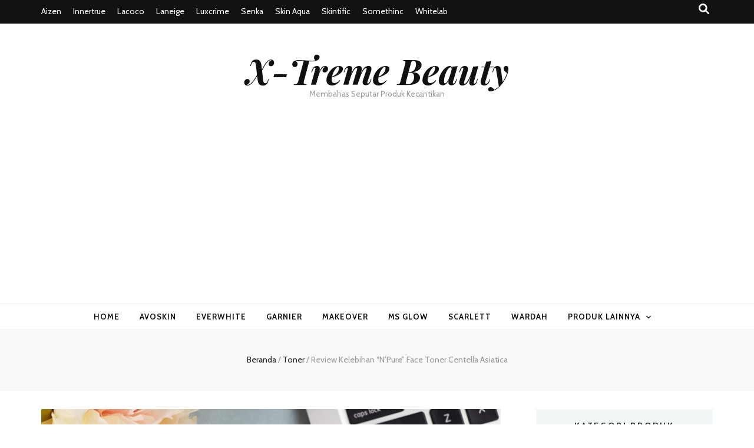

--- FILE ---
content_type: text/html; charset=UTF-8
request_url: https://xttsys.com/produk/npure-face-toner-centella-asiatica.html
body_size: 13909
content:
    <!DOCTYPE html>
    <html lang="id">
    <head itemscope itemtype="http://schema.org/WebSite">
<meta name="google-site-verification" content="otjxgoofd3QTStyKzi60covO_8WTpeiCVT2hJtg4XsY" />
    <meta charset="UTF-8">
    <meta name="viewport" content="width=device-width, initial-scale=1">
    <link rel="profile" href="http://gmpg.org/xfn/11">
    <title>Review Kelebihan &#8220;N&#8217;Pure&#8221; Face Toner Centella Asiatica &#8211; X-Treme Beauty</title>
<meta name='robots' content='max-image-preview:large' />
<link rel='dns-prefetch' href='//fonts.googleapis.com' />
<link rel="alternate" type="application/rss+xml" title="X-Treme Beauty &raquo; Feed" href="https://xttsys.com/feed" />
<link rel="alternate" type="application/rss+xml" title="X-Treme Beauty &raquo; Umpan Komentar" href="https://xttsys.com/comments/feed" />
<link rel="alternate" title="oEmbed (JSON)" type="application/json+oembed" href="https://xttsys.com/wp-json/oembed/1.0/embed?url=https%3A%2F%2Fxttsys.com%2Fproduk%2Fnpure-face-toner-centella-asiatica.html" />
<link rel="alternate" title="oEmbed (XML)" type="text/xml+oembed" href="https://xttsys.com/wp-json/oembed/1.0/embed?url=https%3A%2F%2Fxttsys.com%2Fproduk%2Fnpure-face-toner-centella-asiatica.html&#038;format=xml" />
<style id='wp-img-auto-sizes-contain-inline-css' type='text/css'>
img:is([sizes=auto i],[sizes^="auto," i]){contain-intrinsic-size:3000px 1500px}
/*# sourceURL=wp-img-auto-sizes-contain-inline-css */
</style>
<style id='wp-emoji-styles-inline-css' type='text/css'>

	img.wp-smiley, img.emoji {
		display: inline !important;
		border: none !important;
		box-shadow: none !important;
		height: 1em !important;
		width: 1em !important;
		margin: 0 0.07em !important;
		vertical-align: -0.1em !important;
		background: none !important;
		padding: 0 !important;
	}
/*# sourceURL=wp-emoji-styles-inline-css */
</style>
<style id='wp-block-library-inline-css' type='text/css'>
:root{--wp-block-synced-color:#7a00df;--wp-block-synced-color--rgb:122,0,223;--wp-bound-block-color:var(--wp-block-synced-color);--wp-editor-canvas-background:#ddd;--wp-admin-theme-color:#007cba;--wp-admin-theme-color--rgb:0,124,186;--wp-admin-theme-color-darker-10:#006ba1;--wp-admin-theme-color-darker-10--rgb:0,107,160.5;--wp-admin-theme-color-darker-20:#005a87;--wp-admin-theme-color-darker-20--rgb:0,90,135;--wp-admin-border-width-focus:2px}@media (min-resolution:192dpi){:root{--wp-admin-border-width-focus:1.5px}}.wp-element-button{cursor:pointer}:root .has-very-light-gray-background-color{background-color:#eee}:root .has-very-dark-gray-background-color{background-color:#313131}:root .has-very-light-gray-color{color:#eee}:root .has-very-dark-gray-color{color:#313131}:root .has-vivid-green-cyan-to-vivid-cyan-blue-gradient-background{background:linear-gradient(135deg,#00d084,#0693e3)}:root .has-purple-crush-gradient-background{background:linear-gradient(135deg,#34e2e4,#4721fb 50%,#ab1dfe)}:root .has-hazy-dawn-gradient-background{background:linear-gradient(135deg,#faaca8,#dad0ec)}:root .has-subdued-olive-gradient-background{background:linear-gradient(135deg,#fafae1,#67a671)}:root .has-atomic-cream-gradient-background{background:linear-gradient(135deg,#fdd79a,#004a59)}:root .has-nightshade-gradient-background{background:linear-gradient(135deg,#330968,#31cdcf)}:root .has-midnight-gradient-background{background:linear-gradient(135deg,#020381,#2874fc)}:root{--wp--preset--font-size--normal:16px;--wp--preset--font-size--huge:42px}.has-regular-font-size{font-size:1em}.has-larger-font-size{font-size:2.625em}.has-normal-font-size{font-size:var(--wp--preset--font-size--normal)}.has-huge-font-size{font-size:var(--wp--preset--font-size--huge)}.has-text-align-center{text-align:center}.has-text-align-left{text-align:left}.has-text-align-right{text-align:right}.has-fit-text{white-space:nowrap!important}#end-resizable-editor-section{display:none}.aligncenter{clear:both}.items-justified-left{justify-content:flex-start}.items-justified-center{justify-content:center}.items-justified-right{justify-content:flex-end}.items-justified-space-between{justify-content:space-between}.screen-reader-text{border:0;clip-path:inset(50%);height:1px;margin:-1px;overflow:hidden;padding:0;position:absolute;width:1px;word-wrap:normal!important}.screen-reader-text:focus{background-color:#ddd;clip-path:none;color:#444;display:block;font-size:1em;height:auto;left:5px;line-height:normal;padding:15px 23px 14px;text-decoration:none;top:5px;width:auto;z-index:100000}html :where(.has-border-color){border-style:solid}html :where([style*=border-top-color]){border-top-style:solid}html :where([style*=border-right-color]){border-right-style:solid}html :where([style*=border-bottom-color]){border-bottom-style:solid}html :where([style*=border-left-color]){border-left-style:solid}html :where([style*=border-width]){border-style:solid}html :where([style*=border-top-width]){border-top-style:solid}html :where([style*=border-right-width]){border-right-style:solid}html :where([style*=border-bottom-width]){border-bottom-style:solid}html :where([style*=border-left-width]){border-left-style:solid}html :where(img[class*=wp-image-]){height:auto;max-width:100%}:where(figure){margin:0 0 1em}html :where(.is-position-sticky){--wp-admin--admin-bar--position-offset:var(--wp-admin--admin-bar--height,0px)}@media screen and (max-width:600px){html :where(.is-position-sticky){--wp-admin--admin-bar--position-offset:0px}}

/*# sourceURL=wp-block-library-inline-css */
</style><style id='global-styles-inline-css' type='text/css'>
:root{--wp--preset--aspect-ratio--square: 1;--wp--preset--aspect-ratio--4-3: 4/3;--wp--preset--aspect-ratio--3-4: 3/4;--wp--preset--aspect-ratio--3-2: 3/2;--wp--preset--aspect-ratio--2-3: 2/3;--wp--preset--aspect-ratio--16-9: 16/9;--wp--preset--aspect-ratio--9-16: 9/16;--wp--preset--color--black: #000000;--wp--preset--color--cyan-bluish-gray: #abb8c3;--wp--preset--color--white: #ffffff;--wp--preset--color--pale-pink: #f78da7;--wp--preset--color--vivid-red: #cf2e2e;--wp--preset--color--luminous-vivid-orange: #ff6900;--wp--preset--color--luminous-vivid-amber: #fcb900;--wp--preset--color--light-green-cyan: #7bdcb5;--wp--preset--color--vivid-green-cyan: #00d084;--wp--preset--color--pale-cyan-blue: #8ed1fc;--wp--preset--color--vivid-cyan-blue: #0693e3;--wp--preset--color--vivid-purple: #9b51e0;--wp--preset--gradient--vivid-cyan-blue-to-vivid-purple: linear-gradient(135deg,rgb(6,147,227) 0%,rgb(155,81,224) 100%);--wp--preset--gradient--light-green-cyan-to-vivid-green-cyan: linear-gradient(135deg,rgb(122,220,180) 0%,rgb(0,208,130) 100%);--wp--preset--gradient--luminous-vivid-amber-to-luminous-vivid-orange: linear-gradient(135deg,rgb(252,185,0) 0%,rgb(255,105,0) 100%);--wp--preset--gradient--luminous-vivid-orange-to-vivid-red: linear-gradient(135deg,rgb(255,105,0) 0%,rgb(207,46,46) 100%);--wp--preset--gradient--very-light-gray-to-cyan-bluish-gray: linear-gradient(135deg,rgb(238,238,238) 0%,rgb(169,184,195) 100%);--wp--preset--gradient--cool-to-warm-spectrum: linear-gradient(135deg,rgb(74,234,220) 0%,rgb(151,120,209) 20%,rgb(207,42,186) 40%,rgb(238,44,130) 60%,rgb(251,105,98) 80%,rgb(254,248,76) 100%);--wp--preset--gradient--blush-light-purple: linear-gradient(135deg,rgb(255,206,236) 0%,rgb(152,150,240) 100%);--wp--preset--gradient--blush-bordeaux: linear-gradient(135deg,rgb(254,205,165) 0%,rgb(254,45,45) 50%,rgb(107,0,62) 100%);--wp--preset--gradient--luminous-dusk: linear-gradient(135deg,rgb(255,203,112) 0%,rgb(199,81,192) 50%,rgb(65,88,208) 100%);--wp--preset--gradient--pale-ocean: linear-gradient(135deg,rgb(255,245,203) 0%,rgb(182,227,212) 50%,rgb(51,167,181) 100%);--wp--preset--gradient--electric-grass: linear-gradient(135deg,rgb(202,248,128) 0%,rgb(113,206,126) 100%);--wp--preset--gradient--midnight: linear-gradient(135deg,rgb(2,3,129) 0%,rgb(40,116,252) 100%);--wp--preset--font-size--small: 13px;--wp--preset--font-size--medium: 20px;--wp--preset--font-size--large: 36px;--wp--preset--font-size--x-large: 42px;--wp--preset--spacing--20: 0.44rem;--wp--preset--spacing--30: 0.67rem;--wp--preset--spacing--40: 1rem;--wp--preset--spacing--50: 1.5rem;--wp--preset--spacing--60: 2.25rem;--wp--preset--spacing--70: 3.38rem;--wp--preset--spacing--80: 5.06rem;--wp--preset--shadow--natural: 6px 6px 9px rgba(0, 0, 0, 0.2);--wp--preset--shadow--deep: 12px 12px 50px rgba(0, 0, 0, 0.4);--wp--preset--shadow--sharp: 6px 6px 0px rgba(0, 0, 0, 0.2);--wp--preset--shadow--outlined: 6px 6px 0px -3px rgb(255, 255, 255), 6px 6px rgb(0, 0, 0);--wp--preset--shadow--crisp: 6px 6px 0px rgb(0, 0, 0);}:where(.is-layout-flex){gap: 0.5em;}:where(.is-layout-grid){gap: 0.5em;}body .is-layout-flex{display: flex;}.is-layout-flex{flex-wrap: wrap;align-items: center;}.is-layout-flex > :is(*, div){margin: 0;}body .is-layout-grid{display: grid;}.is-layout-grid > :is(*, div){margin: 0;}:where(.wp-block-columns.is-layout-flex){gap: 2em;}:where(.wp-block-columns.is-layout-grid){gap: 2em;}:where(.wp-block-post-template.is-layout-flex){gap: 1.25em;}:where(.wp-block-post-template.is-layout-grid){gap: 1.25em;}.has-black-color{color: var(--wp--preset--color--black) !important;}.has-cyan-bluish-gray-color{color: var(--wp--preset--color--cyan-bluish-gray) !important;}.has-white-color{color: var(--wp--preset--color--white) !important;}.has-pale-pink-color{color: var(--wp--preset--color--pale-pink) !important;}.has-vivid-red-color{color: var(--wp--preset--color--vivid-red) !important;}.has-luminous-vivid-orange-color{color: var(--wp--preset--color--luminous-vivid-orange) !important;}.has-luminous-vivid-amber-color{color: var(--wp--preset--color--luminous-vivid-amber) !important;}.has-light-green-cyan-color{color: var(--wp--preset--color--light-green-cyan) !important;}.has-vivid-green-cyan-color{color: var(--wp--preset--color--vivid-green-cyan) !important;}.has-pale-cyan-blue-color{color: var(--wp--preset--color--pale-cyan-blue) !important;}.has-vivid-cyan-blue-color{color: var(--wp--preset--color--vivid-cyan-blue) !important;}.has-vivid-purple-color{color: var(--wp--preset--color--vivid-purple) !important;}.has-black-background-color{background-color: var(--wp--preset--color--black) !important;}.has-cyan-bluish-gray-background-color{background-color: var(--wp--preset--color--cyan-bluish-gray) !important;}.has-white-background-color{background-color: var(--wp--preset--color--white) !important;}.has-pale-pink-background-color{background-color: var(--wp--preset--color--pale-pink) !important;}.has-vivid-red-background-color{background-color: var(--wp--preset--color--vivid-red) !important;}.has-luminous-vivid-orange-background-color{background-color: var(--wp--preset--color--luminous-vivid-orange) !important;}.has-luminous-vivid-amber-background-color{background-color: var(--wp--preset--color--luminous-vivid-amber) !important;}.has-light-green-cyan-background-color{background-color: var(--wp--preset--color--light-green-cyan) !important;}.has-vivid-green-cyan-background-color{background-color: var(--wp--preset--color--vivid-green-cyan) !important;}.has-pale-cyan-blue-background-color{background-color: var(--wp--preset--color--pale-cyan-blue) !important;}.has-vivid-cyan-blue-background-color{background-color: var(--wp--preset--color--vivid-cyan-blue) !important;}.has-vivid-purple-background-color{background-color: var(--wp--preset--color--vivid-purple) !important;}.has-black-border-color{border-color: var(--wp--preset--color--black) !important;}.has-cyan-bluish-gray-border-color{border-color: var(--wp--preset--color--cyan-bluish-gray) !important;}.has-white-border-color{border-color: var(--wp--preset--color--white) !important;}.has-pale-pink-border-color{border-color: var(--wp--preset--color--pale-pink) !important;}.has-vivid-red-border-color{border-color: var(--wp--preset--color--vivid-red) !important;}.has-luminous-vivid-orange-border-color{border-color: var(--wp--preset--color--luminous-vivid-orange) !important;}.has-luminous-vivid-amber-border-color{border-color: var(--wp--preset--color--luminous-vivid-amber) !important;}.has-light-green-cyan-border-color{border-color: var(--wp--preset--color--light-green-cyan) !important;}.has-vivid-green-cyan-border-color{border-color: var(--wp--preset--color--vivid-green-cyan) !important;}.has-pale-cyan-blue-border-color{border-color: var(--wp--preset--color--pale-cyan-blue) !important;}.has-vivid-cyan-blue-border-color{border-color: var(--wp--preset--color--vivid-cyan-blue) !important;}.has-vivid-purple-border-color{border-color: var(--wp--preset--color--vivid-purple) !important;}.has-vivid-cyan-blue-to-vivid-purple-gradient-background{background: var(--wp--preset--gradient--vivid-cyan-blue-to-vivid-purple) !important;}.has-light-green-cyan-to-vivid-green-cyan-gradient-background{background: var(--wp--preset--gradient--light-green-cyan-to-vivid-green-cyan) !important;}.has-luminous-vivid-amber-to-luminous-vivid-orange-gradient-background{background: var(--wp--preset--gradient--luminous-vivid-amber-to-luminous-vivid-orange) !important;}.has-luminous-vivid-orange-to-vivid-red-gradient-background{background: var(--wp--preset--gradient--luminous-vivid-orange-to-vivid-red) !important;}.has-very-light-gray-to-cyan-bluish-gray-gradient-background{background: var(--wp--preset--gradient--very-light-gray-to-cyan-bluish-gray) !important;}.has-cool-to-warm-spectrum-gradient-background{background: var(--wp--preset--gradient--cool-to-warm-spectrum) !important;}.has-blush-light-purple-gradient-background{background: var(--wp--preset--gradient--blush-light-purple) !important;}.has-blush-bordeaux-gradient-background{background: var(--wp--preset--gradient--blush-bordeaux) !important;}.has-luminous-dusk-gradient-background{background: var(--wp--preset--gradient--luminous-dusk) !important;}.has-pale-ocean-gradient-background{background: var(--wp--preset--gradient--pale-ocean) !important;}.has-electric-grass-gradient-background{background: var(--wp--preset--gradient--electric-grass) !important;}.has-midnight-gradient-background{background: var(--wp--preset--gradient--midnight) !important;}.has-small-font-size{font-size: var(--wp--preset--font-size--small) !important;}.has-medium-font-size{font-size: var(--wp--preset--font-size--medium) !important;}.has-large-font-size{font-size: var(--wp--preset--font-size--large) !important;}.has-x-large-font-size{font-size: var(--wp--preset--font-size--x-large) !important;}
/*# sourceURL=global-styles-inline-css */
</style>

<style id='classic-theme-styles-inline-css' type='text/css'>
/*! This file is auto-generated */
.wp-block-button__link{color:#fff;background-color:#32373c;border-radius:9999px;box-shadow:none;text-decoration:none;padding:calc(.667em + 2px) calc(1.333em + 2px);font-size:1.125em}.wp-block-file__button{background:#32373c;color:#fff;text-decoration:none}
/*# sourceURL=/wp-includes/css/classic-themes.min.css */
</style>
<link rel='stylesheet' id='animate-css' href='https://xttsys.com/wp-content/themes/blossom-feminine/css/animate.min.css?ver=3.5.2' type='text/css' media='all' />
<link rel='stylesheet' id='blossom-feminine-style-css' href='https://xttsys.com/wp-content/themes/blossom-feminine/style.css?ver=6.9' type='text/css' media='all' />
<link rel='stylesheet' id='blossom-mommy-blog-style-css' href='https://xttsys.com/wp-content/themes/blossom-mommy-blog/style.css?ver=1.1.1' type='text/css' media='all' />
<link rel='stylesheet' id='owl-carousel-css' href='https://xttsys.com/wp-content/themes/blossom-feminine/css/owl.carousel.min.css?ver=2.2.1' type='text/css' media='all' />
<link rel='stylesheet' id='blossom-feminine-google-fonts-css' href='https://fonts.googleapis.com/css?family=Cabin%3Aregular%2C500%2C600%2C700%2Citalic%2C500italic%2C600italic%2C700italic%7CEB+Garamond%3Aregular%2C500%2C600%2C700%2C800%2Citalic%2C500italic%2C600italic%2C700italic%2C800italic%7CPlayfair+Display%3A700italic' type='text/css' media='all' />
<script type="text/javascript" src="https://xttsys.com/wp-includes/js/jquery/jquery.min.js?ver=3.7.1" id="jquery-core-js"></script>
<script type="text/javascript" src="https://xttsys.com/wp-includes/js/jquery/jquery-migrate.min.js?ver=3.4.1" id="jquery-migrate-js"></script>
<link rel="https://api.w.org/" href="https://xttsys.com/wp-json/" /><link rel="alternate" title="JSON" type="application/json" href="https://xttsys.com/wp-json/wp/v2/posts/1266" /><link rel="EditURI" type="application/rsd+xml" title="RSD" href="https://xttsys.com/xmlrpc.php?rsd" />
<meta name="generator" content="WordPress 6.9" />
<link rel="canonical" href="https://xttsys.com/produk/npure-face-toner-centella-asiatica.html" />
<link rel='shortlink' href='https://xttsys.com/?p=1266' />
<style type='text/css' media='all'>     
    .content-newsletter .blossomthemes-email-newsletter-wrapper.bg-img:after,
    .widget_blossomthemes_email_newsletter_widget .blossomthemes-email-newsletter-wrapper:after{
        background: rgba(120, 192, 168, 0.8);    }
    
    /* primary color */
    a{
        color: #78c0a8;
    }
    
    a:hover,
    a:focus{
        color: #78c0a8;
    }

    .secondary-nav ul li a:hover,
    .secondary-nav ul li a:focus,
    .secondary-nav ul li:hover > a,
    .secondary-nav ul li:focus > a,
    .secondary-nav .current_page_item > a,
    .secondary-nav .current-menu-item > a,
    .secondary-nav .current_page_ancestor > a,
    .secondary-nav .current-menu-ancestor > a,
    .header-t .social-networks li a:hover,
    .header-t .social-networks li a:focus,
    .main-navigation ul li a:hover,
    .main-navigation ul li a:focus,
    .main-navigation ul li:hover > a,
    .main-navigation ul li:focus > a,
    .main-navigation .current_page_item > a,
    .main-navigation .current-menu-item > a,
    .main-navigation .current_page_ancestor > a,
    .main-navigation .current-menu-ancestor > a,
    .banner .banner-text .title a:hover,
    .banner .banner-text .title a:focus,
    #primary .post .text-holder .entry-header .entry-title a:hover,
    #primary .post .text-holder .entry-header .entry-title a:focus,
    .widget ul li a:hover,
    .widget ul li a:focus,
    .site-footer .widget ul li a:hover,
    .site-footer .widget ul li a:focus,
    #crumbs a:hover,
    #crumbs a:focus,
    .related-post .post .text-holder .cat-links a:hover,
    .related-post .post .text-holder .cat-links a:focus,
    .related-post .post .text-holder .entry-title a:hover,
    .related-post .post .text-holder .entry-title a:focus,
    .comments-area .comment-body .comment-metadata a:hover,
    .comments-area .comment-body .comment-metadata a:focus,
    .search #primary .search-post .text-holder .entry-header .entry-title a:hover,
    .search #primary .search-post .text-holder .entry-header .entry-title a:focus,
    .site-title a:hover,
    .site-title a:focus,
    .widget_bttk_popular_post ul li .entry-header .entry-meta a:hover,
    .widget_bttk_popular_post ul li .entry-header .entry-meta a:focus,
    .widget_bttk_pro_recent_post ul li .entry-header .entry-meta a:hover,
    .widget_bttk_pro_recent_post ul li .entry-header .entry-meta a:focus,
    .widget_bttk_posts_category_slider_widget .carousel-title .title a:hover,
    .widget_bttk_posts_category_slider_widget .carousel-title .title a:focus,
    .site-footer .widget_bttk_posts_category_slider_widget .carousel-title .title a:hover,
    .site-footer .widget_bttk_posts_category_slider_widget .carousel-title .title a:focus,
    .portfolio-sorting .button:hover,
    .portfolio-sorting .button:focus,
    .portfolio-sorting .button.is-checked,
    .portfolio-item .portfolio-img-title a:hover,
    .portfolio-item .portfolio-img-title a:focus,
    .portfolio-item .portfolio-cat a:hover,
    .portfolio-item .portfolio-cat a:focus,
    .entry-header .portfolio-cat a:hover,
    .entry-header .portfolio-cat a:focus,
    .banner-layout-two .grid-item .text-holder .title a:hover,
    #primary .post .text-holder .entry-header .entry-meta a:hover,
    .blog.blog-layout-two #primary .post .text-holder .entry-footer .entry-meta a:hover,
    .entry-content a:hover,
    .entry-summary a:hover,
    .page-content a:hover,
    .comment-content a:hover,
    .widget .textwidget a:hover
    {
        color: #78c0a8;
    }

    .category-section .col .img-holder .text-holder:hover,
    .category-section .col .img-holder:hover .text-holder,
    .navigation.pagination .page-numbers{
        border-color: #78c0a8;
    }
    .category-section .col .img-holder:hover .text-holder span,
    #primary .post .text-holder .entry-footer .btn-readmore:hover,
    #primary .post .text-holder .entry-footer .btn-readmore:focus,
    .navigation.pagination .page-numbers:hover,
    .navigation.pagination .page-numbers:focus,
    .widget_calendar caption,
    .widget_calendar table tbody td a,
    .widget_tag_cloud .tagcloud a:hover,
    .widget_tag_cloud .tagcloud a:focus,
    #blossom-top,
    .single #primary .post .entry-footer .tags a:hover,
    .single #primary .post .entry-footer .tags a:focus,
    .error-holder .page-content a:hover,
    .error-holder .page-content a:focus,
    .widget_bttk_author_bio .readmore:hover,
    .widget_bttk_author_bio .readmore:focus,
    .widget_bttk_social_links ul li a:hover,
    .widget_bttk_social_links ul li a:focus,
    .widget_bttk_image_text_widget ul li .btn-readmore:hover,
    .widget_bttk_image_text_widget ul li .btn-readmore:focus,
    .widget_bttk_custom_categories ul li a:hover .post-count,
    .widget_bttk_custom_categories ul li a:hover:focus .post-count,
    .content-instagram ul li .instagram-meta .like,
    .content-instagram ul li .instagram-meta .comment,
    #secondary .widget_blossomtheme_featured_page_widget .text-holder .btn-readmore:hover,
    #secondary .widget_blossomtheme_featured_page_widget .text-holder .btn-readmore:focus,
    #secondary .widget_blossomtheme_companion_cta_widget .btn-cta:hover,
    #secondary .widget_blossomtheme_companion_cta_widget .btn-cta:focus,
    #secondary .widget_bttk_icon_text_widget .text-holder .btn-readmore:hover,
    #secondary .widget_bttk_icon_text_widget .text-holder .btn-readmore:focus,
    .site-footer .widget_blossomtheme_companion_cta_widget .btn-cta:hover,
    .site-footer .widget_blossomtheme_companion_cta_widget .btn-cta:focus,
    .site-footer .widget_blossomtheme_featured_page_widget .text-holder .btn-readmore:hover,
    .site-footer .widget_blossomtheme_featured_page_widget .text-holder .btn-readmore:focus,
    .site-footer .widget_bttk_icon_text_widget .text-holder .btn-readmore:hover,
    .site-footer .widget_bttk_icon_text_widget .text-holder .btn-readmore:focus,
    .slider-layout-two .text-holder .cat-links a:hover, 
    #primary .post .text-holder .entry-header .cat-links a:hover,
    .widget_bttk_posts_category_slider_widget .owl-theme .owl-prev:hover, 
    .widget_bttk_posts_category_slider_widget .owl-theme .owl-prev:focus, 
    .widget_bttk_posts_category_slider_widget .owl-theme .owl-next:hover, 
    .widget_bttk_posts_category_slider_widget .owl-theme .owl-next:focus,
    .widget_bttk_popular_post .style-two li .entry-header .cat-links a:hover, 
    .widget_bttk_pro_recent_post .style-two li .entry-header .cat-links a:hover, 
    .widget_bttk_popular_post .style-three li .entry-header .cat-links a:hover, 
    .widget_bttk_pro_recent_post .style-three li .entry-header .cat-links a:hover, .widget_bttk_posts_category_slider_widget .carousel-title .cat-links a:hover,
    .banner .owl-nav .owl-prev:hover, 
    .banner .owl-nav .owl-next:hover,
    button:hover, input[type="button"]:hover, 
    input[type="reset"]:hover, input[type="submit"]:hover, 
    button:focus, input[type="button"]:focus, input[type="reset"]:focus, 
    input[type="submit"]:focus,
    .banner .banner-text .cat-links a:hover,
    .header-t .tools .cart .count,
    #blossomthemes-email-newsletter-333 input.subscribe-submit-333:hover, 
    .widget_bttk_posts_category_slider_widget .owl-theme .owl-nav [class*="owl-"]:hover{
        background: #78c0a8;
    }

    .error-holder .page-content .number-404 {
        text-shadow: 6px 6px 0 #78c0a8;
    }

    .navigation.pagination .page-numbers.current,
    .post-navigation .nav-links .nav-previous a:hover,
    .post-navigation .nav-links .nav-next a:hover,
    .post-navigation .nav-links .nav-previous a:focus,
    .post-navigation .nav-links .nav-next a:focus{
        background: #78c0a8;
        border-color: #78c0a8;
    }

    #primary .post .entry-content blockquote,
    #primary .page .entry-content blockquote{
        border-bottom-color: #78c0a8;
        border-top-color: #78c0a8;
    }

    #primary .post .entry-content .pull-left,
    #primary .page .entry-content .pull-left,
    #primary .post .entry-content .pull-right,
    #primary .page .entry-content .pull-right{border-left-color: #78c0a8;}

    .error-holder .page-content h2{
        text-shadow: 6px 6px 0 #78c0a8;
    }

    
    body,
    button,
    input,
    select,
    optgroup,
    textarea{
        font-family : Cabin;
        font-size   : 18px;
    }

    .banner .banner-text .title,
    #primary .sticky .text-holder .entry-header .entry-title,
    #primary .post .text-holder .entry-header .entry-title,
    .author-section .text-holder .title,
    .post-navigation .nav-links .nav-previous .post-title,
    .post-navigation .nav-links .nav-next .post-title,
    .related-post .post .text-holder .entry-title,
    .comments-area .comments-title,
    .comments-area .comment-body .fn,
    .comments-area .comment-reply-title,
    .page-header .page-title,
    #primary .post .entry-content blockquote,
    #primary .page .entry-content blockquote,
    #primary .post .entry-content .pull-left,
    #primary .page .entry-content .pull-left,
    #primary .post .entry-content .pull-right,
    #primary .page .entry-content .pull-right,
    #primary .post .entry-content h1,
    #primary .page .entry-content h1,
    #primary .post .entry-content h2,
    #primary .page .entry-content h2,
    #primary .post .entry-content h3,
    #primary .page .entry-content h3,
    #primary .post .entry-content h4,
    #primary .page .entry-content h4,
    #primary .post .entry-content h5,
    #primary .page .entry-content h5,
    #primary .post .entry-content h6,
    #primary .page .entry-content h6,
    .search #primary .search-post .text-holder .entry-header .entry-title,
    .error-holder .page-content h2,
    .widget_bttk_author_bio .title-holder,
    .widget_bttk_popular_post ul li .entry-header .entry-title,
    .widget_bttk_pro_recent_post ul li .entry-header .entry-title,
    .widget_bttk_posts_category_slider_widget .carousel-title .title,
    .content-newsletter .blossomthemes-email-newsletter-wrapper .text-holder h3,
    .widget_blossomthemes_email_newsletter_widget .blossomthemes-email-newsletter-wrapper .text-holder h3,
    #secondary .widget_bttk_testimonial_widget .text-holder .name,
    #secondary .widget_bttk_description_widget .text-holder .name,
    .site-footer .widget_bttk_description_widget .text-holder .name,
    .site-footer .widget_bttk_testimonial_widget .text-holder .name,
    .portfolio-text-holder .portfolio-img-title,
    .portfolio-holder .entry-header .entry-title,
    .single-blossom-portfolio .post-navigation .nav-previous a,
    .single-blossom-portfolio .post-navigation .nav-next a,
    .related-portfolio-title,
    .banner-layout-two .grid-item .text-holder .title,
    #primary .post .entry-content blockquote cite, 
    #primary .page .entry-content blockquote cite{
        font-family: EB Garamond;
    }

    .site-title{
        font-size   : 60px;
        font-family : Playfair Display;
        font-weight : 700;
        font-style  : italic;
    }
    
               
    </style>
</head>

<body class="wp-singular post-template-default single single-post postid-1266 single-format-standard wp-theme-blossom-feminine wp-child-theme-blossom-mommy-blog underline rightsidebar blog-layout-two" itemscope itemtype="http://schema.org/WebPage">
	
    <div id="page" class="site"><a aria-label="skip to content" class="skip-link" href="#content">Lompat ke Konten</a>
        <header id="masthead" class="site-header" itemscope itemtype="http://schema.org/WPHeader">
    
		<div class="header-t">
			<div class="container">

                				    <button aria-label="secondary menu toggle button" id="secondary-toggle-button" data-toggle-target=".menu-modal" data-toggle-body-class="showing-menu-modal" aria-expanded="false" data-set-focus=".close-nav-toggle"><i class="fa fa-bars"></i></button>	
                
                <nav id="secondary-navigation" class="secondary-nav" itemscope itemtype="http://schema.org/SiteNavigationElement">
                    <div class="secondary-menu-list menu-modal cover-modal" data-modal-target-string=".menu-modal">
                        <button class="close close-nav-toggle" data-toggle-target=".menu-modal" data-toggle-body-class="showing-menu-modal" aria-expanded="false" data-set-focus=".menu-modal">
                            <span class="toggle-bar"></span>
                            <span class="toggle-bar"></span>
                        </button>
                        <div class="mobile-menu" aria-label="Ponsel">
                			<div class="menu-sekunder-container"><ul id="secondary-menu" class="menu-modal"><li id="menu-item-208" class="menu-item menu-item-type-taxonomy menu-item-object-category menu-item-208"><a href="https://xttsys.com/produk/category/aizen">Aizen</a></li>
<li id="menu-item-210" class="menu-item menu-item-type-taxonomy menu-item-object-category menu-item-210"><a href="https://xttsys.com/produk/category/innertrue">Innertrue</a></li>
<li id="menu-item-211" class="menu-item menu-item-type-taxonomy menu-item-object-category menu-item-211"><a href="https://xttsys.com/produk/category/lacoco">Lacoco</a></li>
<li id="menu-item-212" class="menu-item menu-item-type-taxonomy menu-item-object-category menu-item-212"><a href="https://xttsys.com/produk/category/laneige">Laneige</a></li>
<li id="menu-item-213" class="menu-item menu-item-type-taxonomy menu-item-object-category menu-item-213"><a href="https://xttsys.com/produk/category/luxcrime">Luxcrime</a></li>
<li id="menu-item-214" class="menu-item menu-item-type-taxonomy menu-item-object-category menu-item-214"><a href="https://xttsys.com/produk/category/senka">Senka</a></li>
<li id="menu-item-215" class="menu-item menu-item-type-taxonomy menu-item-object-category menu-item-215"><a href="https://xttsys.com/produk/category/skin-aqua">Skin Aqua</a></li>
<li id="menu-item-216" class="menu-item menu-item-type-taxonomy menu-item-object-category menu-item-216"><a href="https://xttsys.com/produk/category/skintific">Skintific</a></li>
<li id="menu-item-217" class="menu-item menu-item-type-taxonomy menu-item-object-category menu-item-217"><a href="https://xttsys.com/produk/category/somethinc">Somethinc</a></li>
<li id="menu-item-218" class="menu-item menu-item-type-taxonomy menu-item-object-category menu-item-218"><a href="https://xttsys.com/produk/category/whitelab">Whitelab</a></li>
</ul></div>                        </div>
                    </div>
                
        		</nav><!-- #secondary-navigation -->
                
				<div class="right">
					<div class="tools">
						<div class="form-section">
							<button aria-label="search toggle button" id="btn-search" class="search-toggle btn-search " data-toggle-target=".search-modal" data-toggle-body-class="showing-search-modal" data-set-focus=".search-modal .search-field" aria-expanded="false">
                                <i class="fas fa-search"></i>
                            </button>
							<div class="form-holder search-modal cover-modal" data-modal-target-string=".search-modal">
								<div class="form-holder-inner">
                                    <form role="search" method="get" class="search-form" action="https://xttsys.com/">
				<label>
					<span class="screen-reader-text">Cari untuk:</span>
					<input type="search" class="search-field" placeholder="Cari &hellip;" value="" name="s" />
				</label>
				<input type="submit" class="search-submit" value="Cari" />
			</form>                        
                                </div>
							</div>
						</div>
                        					
					</div>
                    
					                    
				</div>
                
			</div>
		</div><!-- .header-t -->
        
		<div class="header-m site-branding">
			<div class="container" itemscope itemtype="http://schema.org/Organization">
				                    <p class="site-title" itemprop="name"><a href="https://xttsys.com/" rel="home" itemprop="url">X-Treme Beauty</a></p>
                                    <p class="site-description" itemprop="description">Membahas Seputar Produk Kecantikan</p>
                			</div>
		</div><!-- .header-m -->
        
		<div class="header-b">
			<div class="container">
				<button aria-label="primary menu toggle button" id="primary-toggle-button" data-toggle-target=".main-menu-modal" data-toggle-body-class="showing-main-menu-modal" aria-expanded="false" data-set-focus=".close-main-nav-toggle"><i class="fa fa-bars"></i></button>
				<nav id="site-navigation" class="main-navigation" itemscope itemtype="http://schema.org/SiteNavigationElement">
                    <div class="primary-menu-list main-menu-modal cover-modal" data-modal-target-string=".main-menu-modal">
                        <button class="close close-main-nav-toggle" data-toggle-target=".main-menu-modal" data-toggle-body-class="showing-main-menu-modal" aria-expanded="false" data-set-focus=".main-menu-modal"><i class="fa fa-times"></i>Tutup</button>
                        <div class="mobile-menu" aria-label="Ponsel">
                			<div class="menu-main-menu-container"><ul id="primary-menu" class="main-menu-modal"><li id="menu-item-150" class="menu-item menu-item-type-custom menu-item-object-custom menu-item-150"><a href="/">Home</a></li>
<li id="menu-item-134" class="menu-item menu-item-type-taxonomy menu-item-object-category menu-item-134"><a href="https://xttsys.com/produk/category/avoskin">Avoskin</a></li>
<li id="menu-item-136" class="menu-item menu-item-type-taxonomy menu-item-object-category menu-item-136"><a href="https://xttsys.com/produk/category/everwhite">Everwhite</a></li>
<li id="menu-item-244" class="menu-item menu-item-type-taxonomy menu-item-object-category menu-item-244"><a href="https://xttsys.com/produk/category/garnier">Garnier</a></li>
<li id="menu-item-140" class="menu-item menu-item-type-taxonomy menu-item-object-category menu-item-140"><a href="https://xttsys.com/produk/category/makeover">Makeover</a></li>
<li id="menu-item-141" class="menu-item menu-item-type-taxonomy menu-item-object-category menu-item-141"><a href="https://xttsys.com/produk/category/ms-glow">MS Glow</a></li>
<li id="menu-item-143" class="menu-item menu-item-type-taxonomy menu-item-object-category menu-item-143"><a href="https://xttsys.com/produk/category/scarlett">Scarlett</a></li>
<li id="menu-item-149" class="menu-item menu-item-type-taxonomy menu-item-object-category menu-item-149"><a href="https://xttsys.com/produk/category/wardah">Wardah</a></li>
<li id="menu-item-151" class="menu-item menu-item-type-custom menu-item-object-custom menu-item-has-children menu-item-151"><a href="#">Produk Lainnya</a>
<ul class="sub-menu">
	<li id="menu-item-206" class="menu-item menu-item-type-taxonomy menu-item-object-category menu-item-206"><a href="https://xttsys.com/produk/category/airnderm">AIRNDERM</a></li>
	<li id="menu-item-169" class="menu-item menu-item-type-taxonomy menu-item-object-category menu-item-169"><a href="https://xttsys.com/produk/category/aizen">Aizen</a></li>
	<li id="menu-item-222" class="menu-item menu-item-type-taxonomy menu-item-object-category menu-item-222"><a href="https://xttsys.com/produk/category/bhumi">Bhumi</a></li>
	<li id="menu-item-181" class="menu-item menu-item-type-taxonomy menu-item-object-category menu-item-181"><a href="https://xttsys.com/produk/category/cosrx">COSRX</a></li>
	<li id="menu-item-135" class="menu-item menu-item-type-taxonomy menu-item-object-category menu-item-135"><a href="https://xttsys.com/produk/category/dear-me-beauty">Dear Me Beauty</a></li>
	<li id="menu-item-226" class="menu-item menu-item-type-taxonomy menu-item-object-category menu-item-226"><a href="https://xttsys.com/produk/category/elsheskin">Elsheskin</a></li>
	<li id="menu-item-235" class="menu-item menu-item-type-taxonomy menu-item-object-category menu-item-235"><a href="https://xttsys.com/produk/category/emina">Emina</a></li>
	<li id="menu-item-182" class="menu-item menu-item-type-taxonomy menu-item-object-category menu-item-182"><a href="https://xttsys.com/produk/category/innertrue">Innertrue</a></li>
	<li id="menu-item-137" class="menu-item menu-item-type-taxonomy menu-item-object-category menu-item-137"><a href="https://xttsys.com/produk/category/lacoco">Lacoco</a></li>
	<li id="menu-item-138" class="menu-item menu-item-type-taxonomy menu-item-object-category menu-item-138"><a href="https://xttsys.com/produk/category/laneige">Laneige</a></li>
	<li id="menu-item-142" class="menu-item menu-item-type-taxonomy menu-item-object-category menu-item-142"><a href="https://xttsys.com/produk/category/npure">N’Pure</a></li>
	<li id="menu-item-139" class="menu-item menu-item-type-taxonomy menu-item-object-category menu-item-139"><a href="https://xttsys.com/produk/category/luxcrime">Luxcrime</a></li>
	<li id="menu-item-192" class="menu-item menu-item-type-taxonomy menu-item-object-category menu-item-192"><a href="https://xttsys.com/produk/category/senka">Senka</a></li>
	<li id="menu-item-144" class="menu-item menu-item-type-taxonomy menu-item-object-category menu-item-144"><a href="https://xttsys.com/produk/category/skin-aqua">Skin Aqua</a></li>
	<li id="menu-item-145" class="menu-item menu-item-type-taxonomy menu-item-object-category menu-item-145"><a href="https://xttsys.com/produk/category/skintific">Skintific</a></li>
	<li id="menu-item-146" class="menu-item menu-item-type-taxonomy menu-item-object-category menu-item-146"><a href="https://xttsys.com/produk/category/somebymi">Some By Mi</a></li>
	<li id="menu-item-147" class="menu-item menu-item-type-taxonomy menu-item-object-category menu-item-147"><a href="https://xttsys.com/produk/category/somethinc">Somethinc</a></li>
	<li id="menu-item-199" class="menu-item menu-item-type-taxonomy menu-item-object-category menu-item-199"><a href="https://xttsys.com/produk/category/votre-peau">Votre Peau</a></li>
</ul>
</li>
</ul></div>                        </div>
                    </div>
        		</nav><!-- #site-navigation -->                
			</div>
		</div><!-- .header-b -->
        
	</header><!-- #masthead -->
        <div class="top-bar">
		<div class="container">
			    <header class="page-header">
        </header><!-- .page-header -->
    <div class="breadcrumb-wrapper">
                <div id="crumbs" itemscope itemtype="http://schema.org/BreadcrumbList"> 
                    <span itemprop="itemListElement" itemscope itemtype="http://schema.org/ListItem">
                        <a itemprop="item" href="https://xttsys.com"><span itemprop="name">Beranda</span></a>
                        <meta itemprop="position" content="1" />
                        <span class="separator">/</span>
                    </span> <span itemprop="itemListElement" itemscope itemtype="http://schema.org/ListItem"><a itemprop="item" href="https://xttsys.com/produk/category/toner"><span itemprop="name">Toner </span></a><meta itemprop="position" content="2" /><span class="separator">/</span></span> <span class="current" itemprop="itemListElement" itemscope itemtype="http://schema.org/ListItem"><a itemprop="item" href="https://xttsys.com/produk/npure-face-toner-centella-asiatica.html"><span itemprop="name">Review Kelebihan &#8220;N&#8217;Pure&#8221; Face Toner Centella Asiatica</span></a><meta itemprop="position" content="3" /></span></div></div><!-- .breadcrumb-wrapper -->		</div>
	</div>
        <div class="container main-content">
                <div id="content" class="site-content">
            <div class="row">
    
	<div id="primary" class="content-area">
		<main id="main" class="site-main">

		
<article id="post-1266" class="post-1266 post type-post status-publish format-standard has-post-thumbnail hentry category-toner tag-npure" itemscope itemtype="https://schema.org/Blog">
	
    <div class="post-thumbnail"><img width="800" height="600" src="https://xttsys.com/wp-content/uploads/2023/03/xttsys-164-800x600.jpg" class="attachment-blossom-feminine-with-sidebar size-blossom-feminine-with-sidebar wp-post-image" alt="" decoding="async" fetchpriority="high" /></div>    
    <div class="text-holder">        
            <header class="entry-header">
    <span class="cat-links" itemprop="about"><a href="https://xttsys.com/produk/category/toner" rel="category tag">Toner</a></span><h1 class="entry-title" itemprop="headline">Review Kelebihan &#8220;N&#8217;Pure&#8221; Face Toner Centella Asiatica</h1><div class="entry-meta"><span class="byline" itemprop="author" itemscope itemtype="https://schema.org/Person"> oleh <span class="author vcard" itemprop="name"><a class="url fn n" href="https://xttsys.com/produk/author/x-beauty">X-Beauty</a></span></span><span class="posted-on"><span class="text-on">diperbarui pada</span><a href="https://xttsys.com/produk/npure-face-toner-centella-asiatica.html" rel="bookmark"><time class="entry-date published updated" datetime="2023-03-25T12:19:54+07:00" itemprop="dateModified">25 Maret 2023</time><time class="updated" datetime="2022-05-12T12:14:13+07:00" itemprop="datePublished">12 Mei 2022</time></a></span></div><!-- .entry-meta -->    </header><!-- .entry-header home-->
        
    <div class="entry-content" itemprop="text">
		<div class="text"><p><strong>N&#8217;Pure Face Toner Centella Asiatica</strong> adalah produk perawatan kulit yang mengandung Centella Asiatica atau yang biasa disebut pegagan. Pegagan adalah tanaman herbal yang telah lama digunakan dalam pengobatan tradisional untuk membantu mengatasi berbagai masalah kulit.</p>
<p>Toner ini dirancang untuk membantu menyegarkan kulit, menghilangkan kotoran dan sisa makeup, serta menjaga keseimbangan kelembapan pada kulit. Toner ini cocok digunakan oleh semua jenis kulit, terutama bagi mereka yang memiliki kulit kering dan sensitif.</p>
<p><center><img decoding="async" src="https://raw.githubusercontent.com/nagacdn/cdn-ii/master/6669991679721412.jpg" alt="N'Pure Face Toner Centella Asiatica" /></center><center><i>Gambar: cf.shopee.co.id</i></center><center></center>Salah satu kandungan utama dalam toner ini adalah Centella Asiatica atau pegagan. Tanaman ini memiliki sifat anti-inflamasi dan anti-oksidan yang dapat membantu memperbaiki kulit yang rusak dan meredakan peradangan pada kulit yang sensitif. Centella Asiatica juga dapat membantu meningkatkan produksi kolagen pada kulit, yang dapat membantu meningkatkan elastisitas kulit dan membantu mengurangi tampilan garis-garis halus.</p>
<p>Selain Centella Asiatica, toner ini juga mengandung bahan-bahan alami lainnya seperti ekstrak aloe vera, chamomile, dan green tea. Aloe vera dikenal karena khasiatnya untuk melembapkan kulit dan menjaga kulit tetap segar dan sehat. Chamomile memiliki sifat anti-inflamasi dan menenangkan kulit yang sensitif. Green tea adalah antioksidan alami yang membantu melindungi kulit dari kerusakan akibat radikal bebas.</p>
<p>Cara menggunakan <strong>N&#8217;Pure Face Toner Centella Asiatica</strong> sangat mudah. Cukup basahi kapas dengan toner dan usapkan pada wajah dan leher yang sudah dibersihkan. Tunggu hingga toner meresap pada kulit sebelum melanjutkan dengan tahap perawatan selanjutnya.</p>
<p><strong>N&#8217;Pure Face Toner Centella Asiatica</strong> sangat cocok digunakan sebelum aplikasi serum atau krim. Toner ini membantu menghidrasi kulit dan membantu menyerap produk perawatan kulit selanjutnya. Produk ini juga cocok digunakan pada pagi dan malam hari untuk membantu menjaga kelembapan kulit sepanjang hari.</p>
<p>Secara keseluruhan, <strong>N&#8217;Pure Face Toner Centella Asiatica</strong> adalah produk perawatan kulit yang sangat baik untuk menjaga keseimbangan kelembapan pada kulit dan membantu meredakan peradangan pada kulit yang sensitif. Produk ini mengandung bahan-bahan alami yang sangat baik untuk perawatan kulit dan dapat membantu meningkatkan elastisitas kulit serta melindungi kulit dari kerusakan akibat radikal bebas. Jika Anda mencari produk toner wajah yang membantu mengatasi masalah kulit, <strong>N&#8217;Pure Face Toner Centella Asiatica</strong> dapat menjadi pilihan yang tepat.</p>
</div>	</div><!-- .entry-content -->      
        <footer class="entry-footer">
    <span class="tags"><a href="https://xttsys.com/produk/tag/npure" rel="tag">N'Pure</a></span>    </footer><!-- .entry-footer home-->
        </div><!-- .text-holder -->
    
</article><!-- #post-1266 -->            
            <nav class="navigation post-navigation" role="navigation">
    			<h2 class="screen-reader-text">Navigasi Artikel</h2>
    			<div class="nav-links">
    				<div class="nav-previous nav-holder"><a href="https://xttsys.com/produk/makeover-color-stick-matte-crayon.html" rel="prev"><span class="meta-nav">Artikel Sebelumnya</span><span class="post-title">Review dan Kelebihan &#8220;Makeover&#8221; Color Stick Matte Crayon</span></a></div><div class="nav-next nav-holder"><a href="https://xttsys.com/produk/senka-perfect-white-berry-bright-facial-foam.html" rel="next"><span class="meta-nav">Artikel Selanjutnya</span><span class="post-title">Review Kelebihan &#8220;SENKA&#8221; Perfect White Berry Bright Facial Foam</span></a></div>    			</div>
    		</nav>        
                    <div class="related-post">
    		<h2 class="title">Anda mungkin juga suka...</h2>    		<div class="row">
    			                    <div class="post">
        				<div class="img-holder">
        					<a href="https://xttsys.com/produk/dear-me-beauty-skin-barrier-toner-essence.html">
                            <img width="320" height="200" src="https://xttsys.com/wp-content/uploads/2023/03/xttsys-100-320x200.jpg" class="attachment-blossom-feminine-related size-blossom-feminine-related wp-post-image" alt="" decoding="async" srcset="https://xttsys.com/wp-content/uploads/2023/03/xttsys-100-320x200.jpg 320w, https://xttsys.com/wp-content/uploads/2023/03/xttsys-100-768x480.jpg 768w" sizes="(max-width: 320px) 100vw, 320px" />                            </a>
        					<div class="text-holder">
        						<span class="cat-links" itemprop="about"><a href="https://xttsys.com/produk/category/essence" rel="category tag">Essence</a> <a href="https://xttsys.com/produk/category/toner" rel="category tag">Toner</a></span><h3 class="entry-title"><a href="https://xttsys.com/produk/dear-me-beauty-skin-barrier-toner-essence.html" rel="bookmark">Review Kelebihan &#8220;Dear Me Beauty&#8221; Skin Barrier Toner Essence</a></h3>        					</div>
        				</div>
        			</div>
        			                    <div class="post">
        				<div class="img-holder">
        					<a href="https://xttsys.com/produk/npure-licorice-milky-spotlight-toner.html">
                            <img width="320" height="200" src="https://xttsys.com/wp-content/uploads/2023/03/xttsys-173-320x200.jpg" class="attachment-blossom-feminine-related size-blossom-feminine-related wp-post-image" alt="" decoding="async" srcset="https://xttsys.com/wp-content/uploads/2023/03/xttsys-173-320x200.jpg 320w, https://xttsys.com/wp-content/uploads/2023/03/xttsys-173-768x480.jpg 768w" sizes="(max-width: 320px) 100vw, 320px" />                            </a>
        					<div class="text-holder">
        						<span class="cat-links" itemprop="about"><a href="https://xttsys.com/produk/category/toner" rel="category tag">Toner</a></span><h3 class="entry-title"><a href="https://xttsys.com/produk/npure-licorice-milky-spotlight-toner.html" rel="bookmark">Review Kelebihan &#8220;N&#8217;Pure&#8221; Licorice Milky Spotlight Toner</a></h3>        					</div>
        				</div>
        			</div>
        			                    <div class="post">
        				<div class="img-holder">
        					<a href="https://xttsys.com/produk/ms-glow-toner-glowing.html">
                            <img width="320" height="200" src="https://xttsys.com/wp-content/uploads/2023/02/xttsys-24-320x200.jpg" class="attachment-blossom-feminine-related size-blossom-feminine-related wp-post-image" alt="" decoding="async" loading="lazy" srcset="https://xttsys.com/wp-content/uploads/2023/02/xttsys-24-320x200.jpg 320w, https://xttsys.com/wp-content/uploads/2023/02/xttsys-24-768x480.jpg 768w" sizes="auto, (max-width: 320px) 100vw, 320px" />                            </a>
        					<div class="text-holder">
        						<span class="cat-links" itemprop="about"><a href="https://xttsys.com/produk/category/toner" rel="category tag">Toner</a></span><h3 class="entry-title"><a href="https://xttsys.com/produk/ms-glow-toner-glowing.html" rel="bookmark">Review Kelebihan &#8220;MS Glow&#8221; Toner Glowing</a></h3>        					</div>
        				</div>
        			</div>
        			    		</div>
    	</div>
        
		</main><!-- #main -->
	</div><!-- #primary -->


<aside id="secondary" class="widget-area" itemscope itemtype="http://schema.org/WPSideBar">
	<section id="categories-3" class="widget widget_categories"><h2 class="widget-title" itemprop="name">KATEGORI PRODUK</h2>
			<ul>
					<li class="cat-item cat-item-54"><a href="https://xttsys.com/produk/category/acne-spot">Acne Spot</a> (4)
</li>
	<li class="cat-item cat-item-26"><a href="https://xttsys.com/produk/category/airnderm">AIRNDERM</a> (1)
</li>
	<li class="cat-item cat-item-20"><a href="https://xttsys.com/produk/category/aizen">Aizen</a> (1)
</li>
	<li class="cat-item cat-item-101"><a href="https://xttsys.com/produk/category/aneka-tips">Aneka Tips</a> (2)
</li>
	<li class="cat-item cat-item-100"><a href="https://xttsys.com/produk/category/artikel">Artikel</a> (1)
</li>
	<li class="cat-item cat-item-2"><a href="https://xttsys.com/produk/category/avoskin">Avoskin</a> (2)
</li>
	<li class="cat-item cat-item-33"><a href="https://xttsys.com/produk/category/beauty-blog">Beauty Blog</a> (1)
</li>
	<li class="cat-item cat-item-27"><a href="https://xttsys.com/produk/category/bhumi">Bhumi</a> (1)
</li>
	<li class="cat-item cat-item-40"><a href="https://xttsys.com/produk/category/body-lotion">Body Lotion</a> (8)
</li>
	<li class="cat-item cat-item-37"><a href="https://xttsys.com/produk/category/body-scrub">Body Scrub</a> (2)
</li>
	<li class="cat-item cat-item-43"><a href="https://xttsys.com/produk/category/body-serum">Body Serum</a> (8)
</li>
	<li class="cat-item cat-item-81"><a href="https://xttsys.com/produk/category/body-wash">Body Wash</a> (3)
</li>
	<li class="cat-item cat-item-68"><a href="https://xttsys.com/produk/category/cleanser">Cleanser</a> (28)
</li>
	<li class="cat-item cat-item-48"><a href="https://xttsys.com/produk/category/conditioner">Conditioner</a> (1)
</li>
	<li class="cat-item cat-item-21"><a href="https://xttsys.com/produk/category/cosrx">COSRX</a> (1)
</li>
	<li class="cat-item cat-item-44"><a href="https://xttsys.com/produk/category/cream">Cream</a> (29)
</li>
	<li class="cat-item cat-item-3"><a href="https://xttsys.com/produk/category/dear-me-beauty">Dear Me Beauty</a> (1)
</li>
	<li class="cat-item cat-item-87"><a href="https://xttsys.com/produk/category/deodorant">Deodorant</a> (1)
</li>
	<li class="cat-item cat-item-28"><a href="https://xttsys.com/produk/category/elsheskin">Elsheskin</a> (2)
</li>
	<li class="cat-item cat-item-29"><a href="https://xttsys.com/produk/category/emina">Emina</a> (1)
</li>
	<li class="cat-item cat-item-45"><a href="https://xttsys.com/produk/category/essence">Essence</a> (16)
</li>
	<li class="cat-item cat-item-5"><a href="https://xttsys.com/produk/category/everwhite">Everwhite</a> (3)
</li>
	<li class="cat-item cat-item-71"><a href="https://xttsys.com/produk/category/eye-cream">Eye Cream</a> (3)
</li>
	<li class="cat-item cat-item-90"><a href="https://xttsys.com/produk/category/eye-serum">Eye Serum</a> (2)
</li>
	<li class="cat-item cat-item-75"><a href="https://xttsys.com/produk/category/face-mist">Face Mist</a> (1)
</li>
	<li class="cat-item cat-item-78"><a href="https://xttsys.com/produk/category/face-oil">Face Oil</a> (2)
</li>
	<li class="cat-item cat-item-53"><a href="https://xttsys.com/produk/category/face-scrub">Face Scrub</a> (9)
</li>
	<li class="cat-item cat-item-56"><a href="https://xttsys.com/produk/category/face-wash">Face Wash</a> (14)
</li>
	<li class="cat-item cat-item-58"><a href="https://xttsys.com/produk/category/facial-cleanser">Facial Cleanser</a> (1)
</li>
	<li class="cat-item cat-item-93"><a href="https://xttsys.com/produk/category/facial-foam">Facial Foam</a> (11)
</li>
	<li class="cat-item cat-item-70"><a href="https://xttsys.com/produk/category/facial-oil">Facial Oil</a> (1)
</li>
	<li class="cat-item cat-item-41"><a href="https://xttsys.com/produk/category/facial-wash">Facial Wash</a> (8)
</li>
	<li class="cat-item cat-item-30"><a href="https://xttsys.com/produk/category/garnier">Garnier</a> (1)
</li>
	<li class="cat-item cat-item-61"><a href="https://xttsys.com/produk/category/hair-treatment">Hair Treatment</a> (2)
</li>
	<li class="cat-item cat-item-31"><a href="https://xttsys.com/produk/category/hanasui">Hanasui</a> (1)
</li>
	<li class="cat-item cat-item-22"><a href="https://xttsys.com/produk/category/innertrue">Innertrue</a> (2)
</li>
	<li class="cat-item cat-item-32"><a href="https://xttsys.com/produk/category/kahf">Kahf</a> (2)
</li>
	<li class="cat-item cat-item-98"><a href="https://xttsys.com/produk/category/konten-ekslusif">Konten Ekslusif</a> (1)
</li>
	<li class="cat-item cat-item-7"><a href="https://xttsys.com/produk/category/lacoco">Lacoco</a> (1)
</li>
	<li class="cat-item cat-item-8"><a href="https://xttsys.com/produk/category/laneige">Laneige</a> (2)
</li>
	<li class="cat-item cat-item-67"><a href="https://xttsys.com/produk/category/lip-balm">Lip Balm</a> (1)
</li>
	<li class="cat-item cat-item-50"><a href="https://xttsys.com/produk/category/lip-serum">Lip Serum</a> (1)
</li>
	<li class="cat-item cat-item-65"><a href="https://xttsys.com/produk/category/lipstick">Lipstick</a> (1)
</li>
	<li class="cat-item cat-item-9"><a href="https://xttsys.com/produk/category/luxcrime">Luxcrime</a> (2)
</li>
	<li class="cat-item cat-item-10"><a href="https://xttsys.com/produk/category/makeover">Makeover</a> (3)
</li>
	<li class="cat-item cat-item-46"><a href="https://xttsys.com/produk/category/masker">Masker</a> (17)
</li>
	<li class="cat-item cat-item-62"><a href="https://xttsys.com/produk/category/micellar-water">Micellar water</a> (8)
</li>
	<li class="cat-item cat-item-42"><a href="https://xttsys.com/produk/category/moisturizer">Moisturizer</a> (16)
</li>
	<li class="cat-item cat-item-4"><a href="https://xttsys.com/produk/category/ms-glow">MS Glow</a> (3)
</li>
	<li class="cat-item cat-item-11"><a href="https://xttsys.com/produk/category/npure">N’Pure</a> (2)
</li>
	<li class="cat-item cat-item-49"><a href="https://xttsys.com/produk/category/peeling">Peeling</a> (2)
</li>
	<li class="cat-item cat-item-12"><a href="https://xttsys.com/produk/category/scarlett">Scarlett</a> (2)
</li>
	<li class="cat-item cat-item-23"><a href="https://xttsys.com/produk/category/senka">Senka</a> (1)
</li>
	<li class="cat-item cat-item-35"><a href="https://xttsys.com/produk/category/serum">Serum</a> (81)
</li>
	<li class="cat-item cat-item-47"><a href="https://xttsys.com/produk/category/shampoo">Shampoo</a> (1)
</li>
	<li class="cat-item cat-item-39"><a href="https://xttsys.com/produk/category/shower-scrub">Shower Scrub</a> (2)
</li>
	<li class="cat-item cat-item-13"><a href="https://xttsys.com/produk/category/skin-aqua">Skin Aqua</a> (1)
</li>
	<li class="cat-item cat-item-97"><a href="https://xttsys.com/produk/category/skincare">Skincare</a> (1)
</li>
	<li class="cat-item cat-item-14"><a href="https://xttsys.com/produk/category/skintific">Skintific</a> (1)
</li>
	<li class="cat-item cat-item-86"><a href="https://xttsys.com/produk/category/sleeping-mask">Sleeping Mask</a> (1)
</li>
	<li class="cat-item cat-item-83"><a href="https://xttsys.com/produk/category/soap">Soap</a> (1)
</li>
	<li class="cat-item cat-item-15"><a href="https://xttsys.com/produk/category/somebymi">Some By Mi</a> (1)
</li>
	<li class="cat-item cat-item-16"><a href="https://xttsys.com/produk/category/somethinc">Somethinc</a> (2)
</li>
	<li class="cat-item cat-item-24"><a href="https://xttsys.com/produk/category/sulwhasoo">Sulwhasoo</a> (1)
</li>
	<li class="cat-item cat-item-59"><a href="https://xttsys.com/produk/category/sunscreen">Sunscreen</a> (19)
</li>
	<li class="cat-item cat-item-99"><a href="https://xttsys.com/produk/category/tips-kecantikan">Tips Kecantikan</a> (55)
</li>
	<li class="cat-item cat-item-52"><a href="https://xttsys.com/produk/category/toner">Toner</a> (34)
</li>
	<li class="cat-item cat-item-25"><a href="https://xttsys.com/produk/category/votre-peau">Votre Peau</a> (1)
</li>
	<li class="cat-item cat-item-17"><a href="https://xttsys.com/produk/category/wardah">Wardah</a> (1)
</li>
	<li class="cat-item cat-item-19"><a href="https://xttsys.com/produk/category/whitelab">Whitelab</a> (4)
</li>
			</ul>

			</section><section id="custom_html-4" class="widget_text widget widget_custom_html"><div class="textwidget custom-html-widget"><script async src="https://pagead2.googlesyndication.com/pagead/js/adsbygoogle.js?client=ca-pub-8205578570783907"
     crossorigin="anonymous"></script>
<ins class="adsbygoogle"
     style="display:block; text-align:center;"
     data-ad-layout="in-article"
     data-ad-format="fluid"
     data-ad-client="ca-pub-8205578570783907"
     data-ad-slot="9097915144"></ins>
<script>
     (adsbygoogle = window.adsbygoogle || []).push({});
</script></div></section><section id="archives-3" class="widget widget_archive"><h2 class="widget-title" itemprop="name">ARSIP ULASAN</h2>
			<ul>
					<li><a href='https://xttsys.com/produk/2025/12'>Desember 2025</a>&nbsp;(2)</li>
	<li><a href='https://xttsys.com/produk/2024/09'>September 2024</a>&nbsp;(15)</li>
	<li><a href='https://xttsys.com/produk/2024/08'>Agustus 2024</a>&nbsp;(28)</li>
	<li><a href='https://xttsys.com/produk/2024/07'>Juli 2024</a>&nbsp;(12)</li>
	<li><a href='https://xttsys.com/produk/2023/11'>November 2023</a>&nbsp;(1)</li>
	<li><a href='https://xttsys.com/produk/2023/05'>Mei 2023</a>&nbsp;(1)</li>
	<li><a href='https://xttsys.com/produk/2023/03'>Maret 2023</a>&nbsp;(15)</li>
	<li><a href='https://xttsys.com/produk/2023/02'>Februari 2023</a>&nbsp;(12)</li>
	<li><a href='https://xttsys.com/produk/2023/01'>Januari 2023</a>&nbsp;(18)</li>
	<li><a href='https://xttsys.com/produk/2022/12'>Desember 2022</a>&nbsp;(16)</li>
	<li><a href='https://xttsys.com/produk/2022/11'>November 2022</a>&nbsp;(15)</li>
	<li><a href='https://xttsys.com/produk/2022/10'>Oktober 2022</a>&nbsp;(17)</li>
	<li><a href='https://xttsys.com/produk/2022/09'>September 2022</a>&nbsp;(15)</li>
	<li><a href='https://xttsys.com/produk/2022/08'>Agustus 2022</a>&nbsp;(15)</li>
	<li><a href='https://xttsys.com/produk/2022/07'>Juli 2022</a>&nbsp;(26)</li>
	<li><a href='https://xttsys.com/produk/2022/06'>Juni 2022</a>&nbsp;(39)</li>
	<li><a href='https://xttsys.com/produk/2022/05'>Mei 2022</a>&nbsp;(72)</li>
	<li><a href='https://xttsys.com/produk/2022/04'>April 2022</a>&nbsp;(29)</li>
	<li><a href='https://xttsys.com/produk/2022/03'>Maret 2022</a>&nbsp;(33)</li>
	<li><a href='https://xttsys.com/produk/2022/02'>Februari 2022</a>&nbsp;(28)</li>
	<li><a href='https://xttsys.com/produk/2022/01'>Januari 2022</a>&nbsp;(31)</li>
			</ul>

			</section>
		<section id="recent-posts-3" class="widget widget_recent_entries">
		<h2 class="widget-title" itemprop="name">ULASAN TERBARU</h2>
		<ul>
											<li>
					<a href="https://xttsys.com/produk/cantik-alami-percaya-diri-dengan-kecantikanmu-sendiri.html">Cantik Alami: Percaya Diri dengan Kecantikanmu Sendiri</a>
									</li>
											<li>
					<a href="https://xttsys.com/produk/cantik-alami-makeup-minimalis-untuk-tampilan-segar.html">Cantik Alami: Makeup Minimalis untuk Tampilan Segar</a>
									</li>
											<li>
					<a href="https://xttsys.com/produk/tips-merawat-kulit-berusia.html">Tips Merawat Kulit Berusia</a>
									</li>
											<li>
					<a href="https://xttsys.com/produk/gaya-rambut-pendek-yang-menunjang-penampilan-cantik.html">Gaya Rambut Pendek yang Menunjang Penampilan Cantik</a>
									</li>
											<li>
					<a href="https://xttsys.com/produk/menjadi-cantik-dan-berpenampilan-sporty.html">Menjadi Cantik dan Berpenampilan Sporty</a>
									</li>
											<li>
					<a href="https://xttsys.com/produk/rahasia-cantik-alami-tips-merawat-diri.html">Rahasia Cantik Alami: Tips Merawat Diri</a>
									</li>
											<li>
					<a href="https://xttsys.com/produk/tips-memilih-lipstik-yang-sesuai-dengan-warna.html">Tips Memilih Lipstik yang Sesuai dengan Warna Kulit</a>
									</li>
											<li>
					<a href="https://xttsys.com/produk/memilih-skincare-yang-tepat-untuk-kulit-cantik.html">Memilih Skincare yang Tepat untuk Kulit Cantik</a>
									</li>
											<li>
					<a href="https://xttsys.com/produk/memilih-sepatu-yang-tepat-untuk-menunjang-penampilan.html">Memilih Sepatu yang Tepat untuk Menunjang Penampilan Cantik</a>
									</li>
											<li>
					<a href="https://xttsys.com/produk/rahasia-kulit-cantik-bebas-jerawat.html">Rahasia Kulit Cantik Bebas Jerawat</a>
									</li>
					</ul>

		</section></aside><!-- #secondary -->
            </div><!-- .row/not-found -->
        </div><!-- #content -->
            </div><!-- .container/.main-content -->
        <footer id="colophon" class="site-footer" itemscope itemtype="http://schema.org/WPFooter">
        <div class="site-info">
        <div class="container">
            <span class="copyright">2026Hak Cipta <a href="https://xttsys.com/">X-Treme Beauty</a>. </span> Blossom Mommy Blog | Diciptakan Oleh<a href="https://blossomthemes.com/" rel="nofollow" target="_blank"> Blossom Themes</a>. Ditenagai oleh <a href="https://id.wordpress.org/" target="_blank">WordPress</a>.                    
        </div>
    </div>
    </footer><!-- #colophon -->
        <button aria-label="go to top button" id="blossom-top">
		<span><i class="fa fa-angle-up"></i>ATAS</span>
	</button>
        </div><!-- #page -->
    <script type="speculationrules">
{"prefetch":[{"source":"document","where":{"and":[{"href_matches":"/*"},{"not":{"href_matches":["/wp-*.php","/wp-admin/*","/wp-content/uploads/*","/wp-content/*","/wp-content/plugins/*","/wp-content/themes/blossom-mommy-blog/*","/wp-content/themes/blossom-feminine/*","/*\\?(.+)"]}},{"not":{"selector_matches":"a[rel~=\"nofollow\"]"}},{"not":{"selector_matches":".no-prefetch, .no-prefetch a"}}]},"eagerness":"conservative"}]}
</script>
<script type="text/javascript" id="blossom-mommy-blog-js-extra">
/* <![CDATA[ */
var blossom_mommy_blog_data = {"rtl":"","auto":"1"};
//# sourceURL=blossom-mommy-blog-js-extra
/* ]]> */
</script>
<script type="text/javascript" src="https://xttsys.com/wp-content/themes/blossom-mommy-blog/js/custom.js?ver=1.1.1" id="blossom-mommy-blog-js"></script>
<script type="text/javascript" src="https://xttsys.com/wp-content/themes/blossom-feminine/js/all.min.js?ver=6.1.1" id="all-js"></script>
<script type="text/javascript" src="https://xttsys.com/wp-content/themes/blossom-feminine/js/v4-shims.min.js?ver=6.1.1" id="v4-shims-js"></script>
<script type="text/javascript" src="https://xttsys.com/wp-content/themes/blossom-feminine/js/sticky-kit.min.js?ver=1.1.3" id="sticky-kit-js"></script>
<script type="text/javascript" src="https://xttsys.com/wp-content/themes/blossom-feminine/js/owl.carousel.min.js?ver=2.2.1" id="owl-carousel-js"></script>
<script type="text/javascript" src="https://xttsys.com/wp-content/themes/blossom-feminine/js/owlcarousel2-a11ylayer.min.js?ver=0.2.1" id="owlcarousel2-a11ylayer-js"></script>
<script type="text/javascript" src="https://xttsys.com/wp-content/themes/blossom-feminine/js/jquery.matchHeight.min.js?ver=0.7.2" id="jquery-matchHeight-js"></script>
<script type="text/javascript" src="https://xttsys.com/wp-content/themes/blossom-feminine/js/wow.min.js?ver=1.1.3" id="wow-js"></script>
<script type="text/javascript" id="blossom-feminine-custom-js-extra">
/* <![CDATA[ */
var blossom_feminine_data = {"rtl":"","animation":"","auto":"1"};
//# sourceURL=blossom-feminine-custom-js-extra
/* ]]> */
</script>
<script type="text/javascript" src="https://xttsys.com/wp-content/themes/blossom-feminine/js/custom.min.js?ver=1.1.1" id="blossom-feminine-custom-js"></script>
<script type="text/javascript" src="https://xttsys.com/wp-content/themes/blossom-feminine/js/modal-accessibility.min.js?ver=1.1.1" id="blossom-feminine-modal-js"></script>
<script id="wp-emoji-settings" type="application/json">
{"baseUrl":"https://s.w.org/images/core/emoji/17.0.2/72x72/","ext":".png","svgUrl":"https://s.w.org/images/core/emoji/17.0.2/svg/","svgExt":".svg","source":{"concatemoji":"https://xttsys.com/wp-includes/js/wp-emoji-release.min.js?ver=6.9"}}
</script>
<script type="module">
/* <![CDATA[ */
/*! This file is auto-generated */
const a=JSON.parse(document.getElementById("wp-emoji-settings").textContent),o=(window._wpemojiSettings=a,"wpEmojiSettingsSupports"),s=["flag","emoji"];function i(e){try{var t={supportTests:e,timestamp:(new Date).valueOf()};sessionStorage.setItem(o,JSON.stringify(t))}catch(e){}}function c(e,t,n){e.clearRect(0,0,e.canvas.width,e.canvas.height),e.fillText(t,0,0);t=new Uint32Array(e.getImageData(0,0,e.canvas.width,e.canvas.height).data);e.clearRect(0,0,e.canvas.width,e.canvas.height),e.fillText(n,0,0);const a=new Uint32Array(e.getImageData(0,0,e.canvas.width,e.canvas.height).data);return t.every((e,t)=>e===a[t])}function p(e,t){e.clearRect(0,0,e.canvas.width,e.canvas.height),e.fillText(t,0,0);var n=e.getImageData(16,16,1,1);for(let e=0;e<n.data.length;e++)if(0!==n.data[e])return!1;return!0}function u(e,t,n,a){switch(t){case"flag":return n(e,"\ud83c\udff3\ufe0f\u200d\u26a7\ufe0f","\ud83c\udff3\ufe0f\u200b\u26a7\ufe0f")?!1:!n(e,"\ud83c\udde8\ud83c\uddf6","\ud83c\udde8\u200b\ud83c\uddf6")&&!n(e,"\ud83c\udff4\udb40\udc67\udb40\udc62\udb40\udc65\udb40\udc6e\udb40\udc67\udb40\udc7f","\ud83c\udff4\u200b\udb40\udc67\u200b\udb40\udc62\u200b\udb40\udc65\u200b\udb40\udc6e\u200b\udb40\udc67\u200b\udb40\udc7f");case"emoji":return!a(e,"\ud83e\u1fac8")}return!1}function f(e,t,n,a){let r;const o=(r="undefined"!=typeof WorkerGlobalScope&&self instanceof WorkerGlobalScope?new OffscreenCanvas(300,150):document.createElement("canvas")).getContext("2d",{willReadFrequently:!0}),s=(o.textBaseline="top",o.font="600 32px Arial",{});return e.forEach(e=>{s[e]=t(o,e,n,a)}),s}function r(e){var t=document.createElement("script");t.src=e,t.defer=!0,document.head.appendChild(t)}a.supports={everything:!0,everythingExceptFlag:!0},new Promise(t=>{let n=function(){try{var e=JSON.parse(sessionStorage.getItem(o));if("object"==typeof e&&"number"==typeof e.timestamp&&(new Date).valueOf()<e.timestamp+604800&&"object"==typeof e.supportTests)return e.supportTests}catch(e){}return null}();if(!n){if("undefined"!=typeof Worker&&"undefined"!=typeof OffscreenCanvas&&"undefined"!=typeof URL&&URL.createObjectURL&&"undefined"!=typeof Blob)try{var e="postMessage("+f.toString()+"("+[JSON.stringify(s),u.toString(),c.toString(),p.toString()].join(",")+"));",a=new Blob([e],{type:"text/javascript"});const r=new Worker(URL.createObjectURL(a),{name:"wpTestEmojiSupports"});return void(r.onmessage=e=>{i(n=e.data),r.terminate(),t(n)})}catch(e){}i(n=f(s,u,c,p))}t(n)}).then(e=>{for(const n in e)a.supports[n]=e[n],a.supports.everything=a.supports.everything&&a.supports[n],"flag"!==n&&(a.supports.everythingExceptFlag=a.supports.everythingExceptFlag&&a.supports[n]);var t;a.supports.everythingExceptFlag=a.supports.everythingExceptFlag&&!a.supports.flag,a.supports.everything||((t=a.source||{}).concatemoji?r(t.concatemoji):t.wpemoji&&t.twemoji&&(r(t.twemoji),r(t.wpemoji)))});
//# sourceURL=https://xttsys.com/wp-includes/js/wp-emoji-loader.min.js
/* ]]> */
</script>

</body>
</html>


<!-- Page supported by LiteSpeed Cache 6.5.0.2 on 2026-01-14 09:00:10 -->

--- FILE ---
content_type: text/html; charset=utf-8
request_url: https://www.google.com/recaptcha/api2/aframe
body_size: 268
content:
<!DOCTYPE HTML><html><head><meta http-equiv="content-type" content="text/html; charset=UTF-8"></head><body><script nonce="LoTkt8KOD0cwZKQU1UvuBA">/** Anti-fraud and anti-abuse applications only. See google.com/recaptcha */ try{var clients={'sodar':'https://pagead2.googlesyndication.com/pagead/sodar?'};window.addEventListener("message",function(a){try{if(a.source===window.parent){var b=JSON.parse(a.data);var c=clients[b['id']];if(c){var d=document.createElement('img');d.src=c+b['params']+'&rc='+(localStorage.getItem("rc::a")?sessionStorage.getItem("rc::b"):"");window.document.body.appendChild(d);sessionStorage.setItem("rc::e",parseInt(sessionStorage.getItem("rc::e")||0)+1);localStorage.setItem("rc::h",'1768356013158');}}}catch(b){}});window.parent.postMessage("_grecaptcha_ready", "*");}catch(b){}</script></body></html>